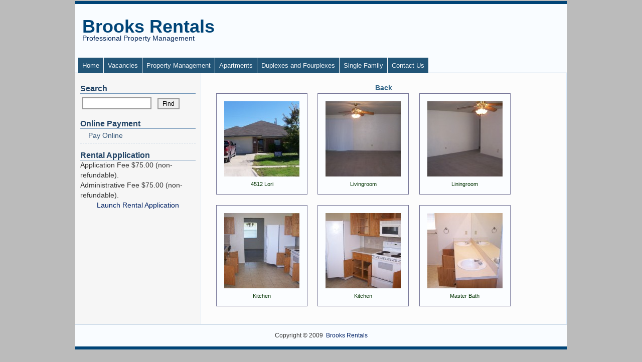

--- FILE ---
content_type: text/html; charset=UTF-8
request_url: http://brooksrentals.com/page-2/4512-2/
body_size: 4346
content:
<!DOCTYPE html PUBLIC "-//W3C//DTD XHTML 1.0 Transitional//EN" "http://www.w3.org/TR/xhtml1/DTD/xhtml1-transitional.dtd">
<html xmlns="http://www.w3.org/1999/xhtml" lang="en-US">
<head profile="http://gmpg.org/xfn/11">
	<title>PY # 98 4512 Lori &#8211; Brooks Rentals</title>
	<meta http-equiv="content-type" content="text/html; charset=UTF-8" />
	<link rel="stylesheet" type="text/css" href="http://brooksrentals.com/wp-content/themes/cs_cms_1.3.4/style.css" />
<link rel='dns-prefetch' href='//s.w.org' />
		<script type="text/javascript">
			window._wpemojiSettings = {"baseUrl":"https:\/\/s.w.org\/images\/core\/emoji\/11.2.0\/72x72\/","ext":".png","svgUrl":"https:\/\/s.w.org\/images\/core\/emoji\/11.2.0\/svg\/","svgExt":".svg","source":{"concatemoji":"http:\/\/brooksrentals.com\/wp-includes\/js\/wp-emoji-release.min.js?ver=5.1.19"}};
			!function(e,a,t){var n,r,o,i=a.createElement("canvas"),p=i.getContext&&i.getContext("2d");function s(e,t){var a=String.fromCharCode;p.clearRect(0,0,i.width,i.height),p.fillText(a.apply(this,e),0,0);e=i.toDataURL();return p.clearRect(0,0,i.width,i.height),p.fillText(a.apply(this,t),0,0),e===i.toDataURL()}function c(e){var t=a.createElement("script");t.src=e,t.defer=t.type="text/javascript",a.getElementsByTagName("head")[0].appendChild(t)}for(o=Array("flag","emoji"),t.supports={everything:!0,everythingExceptFlag:!0},r=0;r<o.length;r++)t.supports[o[r]]=function(e){if(!p||!p.fillText)return!1;switch(p.textBaseline="top",p.font="600 32px Arial",e){case"flag":return s([55356,56826,55356,56819],[55356,56826,8203,55356,56819])?!1:!s([55356,57332,56128,56423,56128,56418,56128,56421,56128,56430,56128,56423,56128,56447],[55356,57332,8203,56128,56423,8203,56128,56418,8203,56128,56421,8203,56128,56430,8203,56128,56423,8203,56128,56447]);case"emoji":return!s([55358,56760,9792,65039],[55358,56760,8203,9792,65039])}return!1}(o[r]),t.supports.everything=t.supports.everything&&t.supports[o[r]],"flag"!==o[r]&&(t.supports.everythingExceptFlag=t.supports.everythingExceptFlag&&t.supports[o[r]]);t.supports.everythingExceptFlag=t.supports.everythingExceptFlag&&!t.supports.flag,t.DOMReady=!1,t.readyCallback=function(){t.DOMReady=!0},t.supports.everything||(n=function(){t.readyCallback()},a.addEventListener?(a.addEventListener("DOMContentLoaded",n,!1),e.addEventListener("load",n,!1)):(e.attachEvent("onload",n),a.attachEvent("onreadystatechange",function(){"complete"===a.readyState&&t.readyCallback()})),(n=t.source||{}).concatemoji?c(n.concatemoji):n.wpemoji&&n.twemoji&&(c(n.twemoji),c(n.wpemoji)))}(window,document,window._wpemojiSettings);
		</script>
		<style type="text/css">
img.wp-smiley,
img.emoji {
	display: inline !important;
	border: none !important;
	box-shadow: none !important;
	height: 1em !important;
	width: 1em !important;
	margin: 0 .07em !important;
	vertical-align: -0.1em !important;
	background: none !important;
	padding: 0 !important;
}
</style>
	<link rel='stylesheet' id='wp-block-library-css'  href='http://brooksrentals.com/wp-includes/css/dist/block-library/style.min.css?ver=5.1.19' type='text/css' media='all' />
<link rel='https://api.w.org/' href='http://brooksrentals.com/wp-json/' />
<link rel="EditURI" type="application/rsd+xml" title="RSD" href="http://brooksrentals.com/xmlrpc.php?rsd" />
<link rel="wlwmanifest" type="application/wlwmanifest+xml" href="http://brooksrentals.com/wp-includes/wlwmanifest.xml" /> 
<meta name="generator" content="WordPress 5.1.19" />
<link rel="canonical" href="http://brooksrentals.com/page-2/4512-2/" />
<link rel='shortlink' href='http://brooksrentals.com/?p=297' />
<link rel="alternate" type="application/json+oembed" href="http://brooksrentals.com/wp-json/oembed/1.0/embed?url=http%3A%2F%2Fbrooksrentals.com%2Fpage-2%2F4512-2%2F" />
<link rel="alternate" type="text/xml+oembed" href="http://brooksrentals.com/wp-json/oembed/1.0/embed?url=http%3A%2F%2Fbrooksrentals.com%2Fpage-2%2F4512-2%2F&#038;format=xml" />
	<link rel="alternate" type="application/rss+xml" href="http://brooksrentals.com/feed/" title="Brooks Rentals latest posts" />
	<link rel="alternate" type="application/rss+xml" href="http://brooksrentals.com/comments/feed/" title="Brooks Rentals latest comments" />
	<link rel="pingback" href="http://brooksrentals.com/xmlrpc.php" />
</head>

<body class="wordpress y2026 m01 d27 h14 page pageid-297 page-author-tim page-child parent-pageid-210">

<div id="wrapper" class="hfeed">

	<div id="header">
		<h1 id="blog-title"><span><a href="http://brooksrentals.com/" title="Brooks Rentals" rel="home">Brooks Rentals</a></span></h1>
		<div id="blog-description">Professional Property Management</div>
	</div><!--  #header -->

	<div id="access">
		<div class="skip-link"><a href="#content" title="Skip to content">Skip to content</a></div>
		<div id="menu"><ul><li class="page_item page-item-579"><a href="http://brooksrentals.com/">Home</a></li><li class="page_item page-item-764"><a href="http://brooksrentals.com/specials/">Vacancies</a></li><li class="page_item page-item-793"><a href="http://brooksrentals.com/property-management-2/">Property Management</a></li><li class="page_item page-item-817 page_item_has_children"><a href="http://brooksrentals.com/apartments/">Apartments</a><ul class='children'><li class="page_item page-item-9"><a href="http://brooksrentals.com/apartments/hoodview-apartments/">Hoodview Apartments</a></li><li class="page_item page-item-11"><a href="http://brooksrentals.com/apartments/silverway-apartments/">Silverway Apartments</a></li></ul></li><li class="page_item page-item-13"><a href="http://brooksrentals.com/duplexes-and-fourplexes/">Duplexes and Fourplexes</a></li><li class="page_item page-item-15"><a href="http://brooksrentals.com/single-family/">Single Family</a></li><li class="page_item page-item-17"><a href="http://brooksrentals.com/contact-us/">Contact Us</a></li></ul></div>
	</div><!-- #access -->

	<div id="container">
		<div id="content">


			<div id="post-297" class="hentry p1 page publish author-tim category-uncategorized untagged y2010 m04 d22 h21">
				<h2 class="entry-title">PY # 98 4512 Lori</h2>
				<div class="entry-content">
<h2 style="text-align: center;"><a href="http://brooksrentals.com/?page_id=15">Back</a></h2>
<div id="attachment_300" style="width: 160px" class="wp-caption alignleft"><a href="http://brooksrentals.com/wp-content/uploads/100_34461.jpg"><img aria-describedby="caption-attachment-300" class="size-thumbnail wp-image-300 " title="100_3446" src="http://brooksrentals.com/wp-content/uploads/100_34461-150x150.jpg" alt="" width="150" height="150" /></a><p id="caption-attachment-300" class="wp-caption-text">4512 Lori </p></div>
<div id="attachment_303" style="width: 160px" class="wp-caption alignleft"><a href="http://brooksrentals.com/wp-content/uploads/livingroom.jpg"><img aria-describedby="caption-attachment-303" class="size-thumbnail wp-image-303" title="livingroom" src="http://brooksrentals.com/wp-content/uploads/livingroom-150x150.jpg" alt="" width="150" height="150" /></a><p id="caption-attachment-303" class="wp-caption-text">Livingroom</p></div>
<div id="attachment_304" style="width: 160px" class="wp-caption alignleft"><a href="http://brooksrentals.com/wp-content/uploads/livingroom-2.jpg"><img aria-describedby="caption-attachment-304" class="size-thumbnail wp-image-304" title="livingroom 2" src="http://brooksrentals.com/wp-content/uploads/livingroom-2-150x150.jpg" alt="" width="150" height="150" /></a><p id="caption-attachment-304" class="wp-caption-text">Liningroom</p></div>
<div id="attachment_305" style="width: 160px" class="wp-caption alignleft"><a href="http://brooksrentals.com/wp-content/uploads/kit1.jpg"><img aria-describedby="caption-attachment-305" class="size-thumbnail wp-image-305" title="kit1" src="http://brooksrentals.com/wp-content/uploads/kit1-150x150.jpg" alt="" width="150" height="150" /></a><p id="caption-attachment-305" class="wp-caption-text">Kitchen</p></div>
<div id="attachment_306" style="width: 160px" class="wp-caption alignleft"><a href="http://brooksrentals.com/wp-content/uploads/kit2.jpg"><img aria-describedby="caption-attachment-306" class="size-thumbnail wp-image-306" title="kit2" src="http://brooksrentals.com/wp-content/uploads/kit2-150x150.jpg" alt="" width="150" height="150" /></a><p id="caption-attachment-306" class="wp-caption-text">Kitchen</p></div>
<div id="attachment_307" style="width: 160px" class="wp-caption alignleft"><a href="http://brooksrentals.com/wp-content/uploads/masterbath.jpg"><img aria-describedby="caption-attachment-307" class="size-thumbnail wp-image-307" title="masterbath" src="http://brooksrentals.com/wp-content/uploads/masterbath-150x150.jpg" alt="" width="150" height="150" /></a><p id="caption-attachment-307" class="wp-caption-text">Master Bath</p></div>



				</div>
			</div><!-- .post -->


		</div><!-- #content -->
	</div><!-- #container -->

	<div id="primary" class="sidebar">
		<ul class="xoxo">
			
			<li id="search" class="widget widget_search">				
				<h3 class="widgettitle"><label for="s">Search</label></h3>
				<form id="searchform" class="blog-search" method="get" action="http://brooksrentals.com">
					<div>
						<input id="s" name="s" type="text" class="text" value="" size="10" tabindex="1" />
						<input type="submit" class="button" value="Find" tabindex="2" />
					</div>
				</form>
			
			</li>

			<li id="linkcat-5" class="widget widget_links">
				<h3 class="widgettitle">Online Payment</h3>

	<ul class='xoxo blogroll'>
<li><a href="http://www.brooksrentals.com/online-payment">Pay Online</a></li>

	</ul>

			</li>


			<li id="custom_html-3" class="widget_text widget widget_custom_html">
				<h3 class="widgettitle">Rental Application</h3>
<div class="textwidget custom-html-widget"><div align='left'>
Application Fee $75.00 (non-refundable). <br>
	Administrative Fee $75.00 (non-refundable). <br> </div>
<div align='center'>
<a href='hhttps://www.bluemoonforms.com/application/index/7065'>Launch Rental Application</a><br>
</div></div>
			</li>
		</ul>
	</div><!-- #primary .sidebar -->

	<div id="secondary" class="sidebar">
		<ul class="xoxo">

			<li id="pages-3" class="widget widget_pages">
				<h3 class="widgettitle">Pages</h3>
		<ul>
			<li class="page_item page-item-817 page_item_has_children"><a href="http://brooksrentals.com/apartments/">Apartments</a>
<ul class='children'>
	<li class="page_item page-item-9"><a href="http://brooksrentals.com/apartments/hoodview-apartments/">Hoodview Apartments</a></li>
	<li class="page_item page-item-11"><a href="http://brooksrentals.com/apartments/silverway-apartments/">Silverway Apartments</a></li>
</ul>
</li>
<li class="page_item page-item-17"><a href="http://brooksrentals.com/contact-us/">Contact Us</a></li>
<li class="page_item page-item-13"><a href="http://brooksrentals.com/duplexes-and-fourplexes/">Duplexes and Fourplexes</a></li>
<li class="page_item page-item-579"><a href="http://brooksrentals.com/">Home</a></li>
<li class="page_item page-item-793"><a href="http://brooksrentals.com/property-management-2/">Property Management</a></li>
<li class="page_item page-item-15"><a href="http://brooksrentals.com/single-family/">Single Family</a></li>
<li class="page_item page-item-210 page_item_has_children current_page_ancestor current_page_parent"><a href="http://brooksrentals.com/page-2/">Single Family Page 2</a>
<ul class='children'>
	<li class="page_item page-item-1455"><a href="http://brooksrentals.com/page-2/1110-royal-crest/">1110 Royal Crest</a></li>
	<li class="page_item page-item-1035"><a href="http://brooksrentals.com/page-2/1402mulford/">1402mulford</a></li>
	<li class="page_item page-item-1506"><a href="http://brooksrentals.com/page-2/1606-libby-lane/">1606 Libby Lane</a></li>
	<li class="page_item page-item-1099"><a href="http://brooksrentals.com/page-2/1800kingwood/">1800Kingwood</a></li>
	<li class="page_item page-item-1648"><a href="http://brooksrentals.com/page-2/1822-dusk/">1822 Dusk</a></li>
	<li class="page_item page-item-1365"><a href="http://brooksrentals.com/page-2/2104-wheeler/">2104 Wheeler</a></li>
	<li class="page_item page-item-1577"><a href="http://brooksrentals.com/page-2/2310hiddenhill/">2310Hiddenhill</a></li>
	<li class="page_item page-item-1311"><a href="http://brooksrentals.com/page-2/2811-hemlock/">2811 Hemlock</a></li>
	<li class="page_item page-item-860"><a href="http://brooksrentals.com/page-2/2909cantabrian/">2909Cantabrian</a></li>
	<li class="page_item page-item-1010"><a href="http://brooksrentals.com/page-2/3311-johnson/">3311 Johnson</a></li>
	<li class="page_item page-item-1396"><a href="http://brooksrentals.com/page-2/4307-pete-dr/">4307 Pete Dr</a></li>
	<li class="page_item page-item-930"><a href="http://brooksrentals.com/page-2/4306-pete-dr/">4506 Lori Dr.</a></li>
	<li class="page_item page-item-1240"><a href="http://brooksrentals.com/page-2/5301-donegal-bay-ct/">5301 Donegal Bay CT</a></li>
	<li class="page_item page-item-232"><a href="http://brooksrentals.com/page-2/lazy/">lazy</a></li>
	<li class="page_item page-item-460"><a href="http://brooksrentals.com/page-2/p-75/">P # 75 2310 Hidden Hill</a></li>
	<li class="page_item page-item-1190"><a href="http://brooksrentals.com/page-2/p-90-4308-pete-dr/">P # 90 4308 Pete Dr.</a></li>
	<li class="page_item page-item-1085"><a href="http://brooksrentals.com/page-2/p59-2111-catousel/">P59 2111 Carousel</a></li>
	<li class="page_item page-item-325"><a href="http://brooksrentals.com/page-2/1-inside-2/">PY # 01 Skylark</a></li>
	<li class="page_item page-item-413"><a href="http://brooksrentals.com/page-2/2108-2/">PY # 45 Wheeler</a></li>
	<li class="page_item page-item-424"><a href="http://brooksrentals.com/page-2/809-2/">PY # 51 8095th</a></li>
	<li class="page_item page-item-341"><a href="http://brooksrentals.com/page-2/lo1/">PY # 53 4405 Lori</a></li>
	<li class="page_item page-item-705"><a href="http://brooksrentals.com/page-2/py-59/">PY # 59 2702 timberline</a></li>
	<li class="page_item page-item-657"><a href="http://brooksrentals.com/page-2/py-61/">PY # 61 3307 Westwood</a></li>
	<li class="page_item page-item-396"><a href="http://brooksrentals.com/page-2/1001-2-2/">PY # 76 1001 Circle m</a></li>
	<li class="page_item page-item-393"><a href="http://brooksrentals.com/page-2/1001-2/">PY # 76 Fl 1001cm</a></li>
	<li class="page_item page-item-297 current_page_item"><a href="http://brooksrentals.com/page-2/4512-2/" aria-current="page">PY # 98 4512 Lori</a></li>
	<li class="page_item page-item-534"><a href="http://brooksrentals.com/page-2/py-84/">PY 84 103 n dove</a></li>
</ul>
</li>
<li class="page_item page-item-764"><a href="http://brooksrentals.com/specials/">Vacancies</a></li>
		</ul>
			
			</li>
		</ul>
	</div><!-- #secondary .sidebar -->
	<div id="footer">
	  <div id="siteinfo">        
    	    Copyright &copy; 2009&nbsp;
    	    <span><a href="http://brooksrentals.com/" title="Brooks Rentals" rel="home">
		Brooks Rentals</a></span>
 	  </div><!-- #siteinfo -->
	</div><!-- #footer -->

</div><!-- #wrapper .hfeed -->

<script type='text/javascript' src='http://brooksrentals.com/wp-includes/js/wp-embed.min.js?ver=5.1.19'></script>

</body>
</html>

--- FILE ---
content_type: text/css
request_url: http://brooksrentals.com/wp-content/themes/cs_cms_1.3.4/style.css
body_size: 1161
content:
/*
THEME NAME: cs_cms
VERSION: 1.3.4
AUTHOR: Dan 
DESCRIPTION: 2-col 980px; drop-down menu (1 level); based upon mix sandbox theme; no icons
Crafted on:	05/07/2010 
Last Edit: 	09/22/2010
*/

@import url('reset.css');
@import url('base.css');
@import url('sidebar.css');
@import url('comments.css');
@import url('forms.css');
@import url('colors-blue.css');

/* Layout
******************** */
#wrapper {
	text-align: left;
	width: 980px;
	margin: 0 auto;
	position: relative;
	background: #f6f6f6;
}
#header {
	height: 80px;
	padding: 1em;
}
#header  h1#blog-title {
	padding-top: .6em; 
	font-size: 36px
}
#blog-description {
	padding-top: 4px;
}	
div#container {
	float: left;
	width: 100%;
}
div#content {
	margin: 0 0 0 250px;
	background: #fcfcfc;
	padding: 20px 30px;
	min-height: 460px;
}
#footer  { 
	clear: left;
	width: 100%;
	padding: 1em 0;
	text-align: center;
	font-size: 12px;
}

/*  sidebar layout
******************** */
div.sidebar {
	float: left;
	overflow: hidden;
	width: 230px;
	padding-top: 10px;
}
div#primary {
	margin: 0 0 0 -980px;
	padding: 20px 10px;
	background: #f6f6f6;
}
* html div#primary {
	left: 20px;
	position: relative;
}
div#secondary {
	display: none;
}
.side1, .side2  {
	width: 250px;
	float: left;
	color: #000;
	background: #fff;
	margin-left: -980px;
}

/* menu 
******************** */
#menu {
	width: 975px;			/* total width includes padding in next line */
	padding-left: 5px;
	height: 30px;			
}
#menu ul {
	list-style: none;
	margin: 0;
}
#menu ul li {
	float: left;
}
#menu ul li a {
	padding: 4px 8px;
	font-size: 13px;
	display: block;
}
#menu ul ul {display:none;}
#menu ul ul li {float:none;}
#menu ul ul li a {margin:0;padding:0;}
#menu ul li:hover ul {
	display:block;
	position:absolute;
}
#menu ul li:hover ul li a{
	display: block;
	min-width: 6em;
	padding: 4px 10px;	
}

/* post
******************** */
#nav-above { display: none; }
.page-title { margin-bottom: 1em; }
.page-title, .entry-title  {
	font-size: 22px;
	clear: both;
}
.entry-title a:link, h2.entry-title a:visited {
	font-size: 20px;
}
.entry-title a:hover, .entry-title a:visited:hover, .entry-content a:hover, .entry-content a:visited:hover, .entry-meta  a:hover  {
	color: #000;
}
.post {
	margin-bottom: 20px;
	margin-right: 1em;
}
.post ul, .post ol{
	margin-left: 40px;
	list-style:disc;
	line-height: 1.7em;
}
.entry-content a , .entry-content a:visited {
	text-decoration: underline;
}
.entry-content img {
	padding: 5px;
	border: 0;
}
.entry-meta {
	font-size: 0.9em;
	line-height: 1.2em;
}
.entry-meta .author, .entry-meta .cat-links, .entry-meta .edit-link, .entry-meta .comments-link {}
.meta-sep {	visibility: hidden; }
div#nav-below{
	width: 100%;
	float: left;
	margin-bottom: 1em;
}
.alignleft, div.nav-previous{ float: left; }
.alignright, div.nav-next{ float: right; }
ul#archives-page { }
ul#archives-page ul { margin-left: 20px; }
.page-link  a {
	padding: 1px 3px;
	text-decoration: none;
}
.page-link  a:hover { border: 1px solid #000; }
.nav-previous, .nav-next { font-size: 11px; }


--- FILE ---
content_type: text/css
request_url: http://brooksrentals.com/wp-content/themes/cs_cms_1.3.4/base.css
body_size: 671
content:
/* base
************************* */
html {
	height: 100%;
	margin-bottom: 0.1em;
}
* {
	margin: 0;
	padding: 0;
}
img {
	border: 0;
}
p {
	margin: 0.7em 0 1em;
}
dl {
	margin: 1em 0;
}
dt {
	font-weight: bold;
}
dd {
	margin: .5em;
	padding: 0;
}
hr {
	display: none;
}
a, a:link, a:visited {
	color: #062;
	text-decoration: none;	
}
a:hover, a:visited:hover, a:active, a:visited:active {
	color: #000;
}
br.clear {
	clear: both;
}
h1, h2, h3, h4, h5, h6 {
	font-family: Arial, Verdana, Serif;
}
body {
	background: #bbb;
	color: #333;
	font-family: verdana, tahoma, arial, sans-serif; 
	font-size: 85%;
	line-height: 1.5em;
	margin: 2px;
	padding: 0;
	text-align: center;
}
ul {
	margin: 0 0 1.5em 2.5em;	
	list-style: disc;
	line-height: 1.7em;
}
ol {
	margin: 0 0 1.5em 2.5em;	
	list-style-type: decimal;
}
.skip-link {
	display: none; 
}

/* Images
-------------------------------------------------------------- */
.entry-content img {
	margin: 0 0 1.5em 0;
}
.alignleft, img.alignleft {
	display: inline;
	float: left;
	margin-right: 1.5em;
}
.alignright, img.alignright {
	display: inline;
	float: right;
	margin-left: 1.5em;
}
.aligncenter, img.aligncenter {
	clear: both;
	display: block;
	margin-left: auto;
	margin-right: auto;
}
.wp-caption {
	text-align: center;
	margin-bottom: 1.5em;
}
.wp-caption img {
	border: 0 none;
	margin: 0;
	padding: 0;
}
.wp-caption p.wp-caption-text {
	margin: 0;
	font-size: 11px;
}
.wp-smiley { 
	max-height: 1em;
	margin:0 !important;
}
.gallery dl {
	margin: 0;
}
.gallery-caption {
	margin:-1.5em 0 0 0;
}

/* Pullquotes
-------------------------------------------------------------- */
blockquote.left {
	float: left;
	margin-left: 0;
	margin-right: 20px;
	text-align: right;
	width: 33%;
}
blockquote.right {
	float: right;
	margin-left: 20px;
	margin-right: 0;
	text-align: left;
	width: 33%;
}


--- FILE ---
content_type: text/css
request_url: http://brooksrentals.com/wp-content/themes/cs_cms_1.3.4/sidebar.css
body_size: 621
content:
/* sidebar
******************** */
.sidebar h3 {
	font-size: 1.2em;
	border-bottom: 1px solid #666;
	color: #333;
}
.button {
	border: 2px solid #999;
	padding: 2px 8px;
	font-size: 12px;	
	margin: 4px;
	font-family: verdana, arial, tahoma, sans-serif;	
}
div.sidebar input#s {
	border: 2px solid #999;
	margin: 4px;
	font-family: verdana, arial, tahoma, sans-serif;	
	font-size: 14px;
}
div.sidebar input#s {
	padding: 2px;
	width: 130px;
}
div.sidebar input#s:focus, div.sidebar input#s:hover {
	border: 2px solid #666;
}
.button:hover  {
	border: 2px solid #666;
	background: #ccc;
}
input#searchsubmit {
	background: #666;
	border: 2px solid #333;
	padding: .1em .4em;
	border-top: 2px solid #999;
	border-left: 2px solid #999;
	color: #fff;
	font-weight: bold;
}
input#searchsubmit:focus, input#searchsubmit:hover {
	background: #333;
	border: 2px solid #000;
	padding: .1em .4em;
	border-top: 2px solid #666;
	border-left: 2px solid #666;
	color: #fff;
	font-weight: bold;
}
.sidebar ul,.sidebar ol  {
	margin: 0 0 1em 0;	/* modified by Dan 2010-02-24 */
	line-height: 1.5em;
}
div.sidebar li {
	list-style: none;
	margin: 0 0 1em;
}
div.sidebar li form { margin:0.2em 0 0;padding:0; }
div.sidebar ul ul { margin:0 0 0; }
.sidebar ul ul li {
	margin: 0;
	padding: 0.3em 0;
}
.sidebar ul ul li a:link, .sidebar ul ul li a:visited {
	padding-left: 16px;
}
.sidebar ul ul li a:hover{
	color: #000;
}
.sidebar .current_page_item {
	font-weight: bold;
}
.sidebar ul li.linkcat ul li a{
	padding-left: 16px;
}
.sidebar ul li#categories ul li a{
	padding-left: 16px;

}
.current-cat {
	font-weight: bold;
}
.sidebar ul li#archives ul li a{
	padding-left: 16px;

}
.sidebar ul li#rss-links ul li a{
	background: url(feed-icon.gif) 0 0 no-repeat;
	padding-left: 16px;
	color: #c61;
}
.sidebar ul ul ul li{
	border: none;
}
div.sidebar ul ul ul{margin:0 0 0 1em;}
div.sidebar ul ul ul li{}


--- FILE ---
content_type: text/css
request_url: http://brooksrentals.com/wp-content/themes/cs_cms_1.3.4/comments.css
body_size: 342
content:
/* comments
******************** */
#comments {
}
#comments h3 {
	font-size: 1.2em;
	border-bottom: 1px solid #666;
}
#comments  ol{
	margin: 1em 0;
}
#comments  ol li{
	margin: 5px;
	padding: 5px;
	border: 1px solid #ccc;	
}
#comments  ol li.alt{
	border: 1px solid #ccc;
}
#comments ol .comment-author {
	font-size: 1.1em;
	font-weight: bold;
}
#comments #author, #comments #email, #comments #url{
	border: 2px solid #999;
	padding: 2px;
	margin: 2px 0 8px 0;
}
#comments #author:focus , #comments #email:focus, #comments #url:focus, #comments #author:hover, #comments #email:hover, #comments #url:hover, textarea#comment:focus, textarea#comment:hover  {
	border: 2px solid #666;
}
textarea#comment {
	width: 530px;
	border: 2px solid #999;
	padding: 2px 5px;
	margin: 0.5em 0;
	font-size: 14px;
	font-family: verdana, arial, tahoma, sans-serif;	
}
.comment-meta {
	font-size: .8em;
}


--- FILE ---
content_type: text/css
request_url: http://brooksrentals.com/wp-content/themes/cs_cms_1.3.4/forms.css
body_size: 382
content:
/* forms 
******************** */
.form-label {
	font-weight: bold;
}
.form-input input{
	font-family: verdana, arial, tahoma, sans-serif;
	font-size: 14px;
	padding: 1px;
}
.form-submit input {
	font-size: 12px;
	font-family: verdana, arial, tahoma, sans-serif;
	margin-bottom: 2em;
	padding: 2px 8px;
	border: 2px solid #999;
}
.form-submit input:focus, .form-submit input:hover {
	border: 2px solid #666;
	background: #ccc;
}
#searchform-no-results input, #searchform-404 input { display: none; }

#wpsf_contact_form  input {
	padding: 2px;
	width: 250px;
	font-size: 14px;
	font-family: verdana, arial, tahoma, sans-serif;
	border: 2px solid #999;	
}
textarea#wpsf_contact_message  {
	padding: 2px;
	font-size: 14px;
	font-family: verdana, arial, tahoma, sans-serif;
	border: 2px solid #999;
}	
input#wpsf_contact_submit  {
	padding: 2px;
	width: 150px;
	font-size: 12px;
}
input:hover#wpsf_contact_submit, input:focus#wpsf_contact_submit   {
	background: #ccc;
}
#wpsf_contact_form  input:focus, #wpsf_contact_form  input:hover {
	border: 2px solid #666;
}
textarea:focus#wpsf_contact_message, textarea:hover#wpsf_contact_message  {
	border: 2px solid #666;
}


--- FILE ---
content_type: text/css
request_url: http://brooksrentals.com/wp-content/themes/cs_cms_1.3.4/colors-blue.css
body_size: 687
content:
/* colors-blue
************************* */
a, a:link, a:visited {
	color: #026;
}
#header {
	background: #f9fcff;
	border-top: 6px solid #047;
}
#header  h1#blog-title, #header  h1#blog-title a {
	color: #047; 
}
#blog-description {
	color: #025;
}
#footer  { 
	border-top: 1px solid #79b;	
	border-bottom: 6px solid #047;
	background: #f9fcff;
}
#access {
	background: #f9fcff;
	border-bottom: 1px solid #79b;	
}
#menu ul li a {
	color: #f3f6f9;
	border-left: 1px solid #fff;
	background: #257;
}
#menu ul li.current_page_item a, #menu ul ul li.current_page_item a {
	background: #479;
	color: #f3f6f9;
}
#menu ul li a:hover, #menu ul li.current_page_item a:hover, #menu ul li:hover ul li a:hover {
	background: #69b;
	color: #fff;
}
#menu ul li:hover ul li a{
	border-top: 1px solid #fff;
	background:#257;
	color: #fff;
}
#menu ul li a:focus, #menu ul li.current_page_item a:focus {
    background: #8bd;
    color: #fff;
}
#primary, #secondary, #wrapper {	/* sidebars and the exposed area below sidebars */
	background: #f0f3f6;		/* content area background is to be overwritten below */
}
.sidebar h3 {
	color: #246;
	border-bottom: 1px solid #79b;	
}
.sidebar ul ul li {
	border-bottom: 1px dashed #bcd;
}
.sidebar ul ul li a:link, .sidebar ul ul li a:visited {
	color: #357;	
	display: block;
}
.sidebar ul ul li a:hover {
	color: #000;
	background: #9bd;
}
div#content {
	background: #f6f8fa;
	border-left: 1px solid #def;
	border-right: 1px solid #def;
}
.page-title, .entry-title  {
	color: #379;
}
.entry-title a:link, h2.entry-title a:visited {
	color: #368;
}
.entry-content a , .entry-content a:visited {
	color: #368;
}
.entry-meta {
	border-top: 1px solid #79b;
	color: #579;
}
.page-link  a {
	border: 1px solid #57a;
}

.entry-title a:hover, .entry-title a:visited:hover, .entry-content a:hover, .entry-content a:visited:hover, .entry-meta  a:hover  {
	color: #000;
}
.wp-caption {
	text-align: center;
	margin-bottom: 1.5em;
	border: 1px solid #779;
	padding: 10px;
	background: #fbfdff;
}
.wp-caption img {
	background: #fbfdff;
}
.wp-caption p.wp-caption-text {
	font-size: 11px;
	color: #030;
	background: #fbfdff;
}
.page-title, .entry-title  {
	display: none;
}